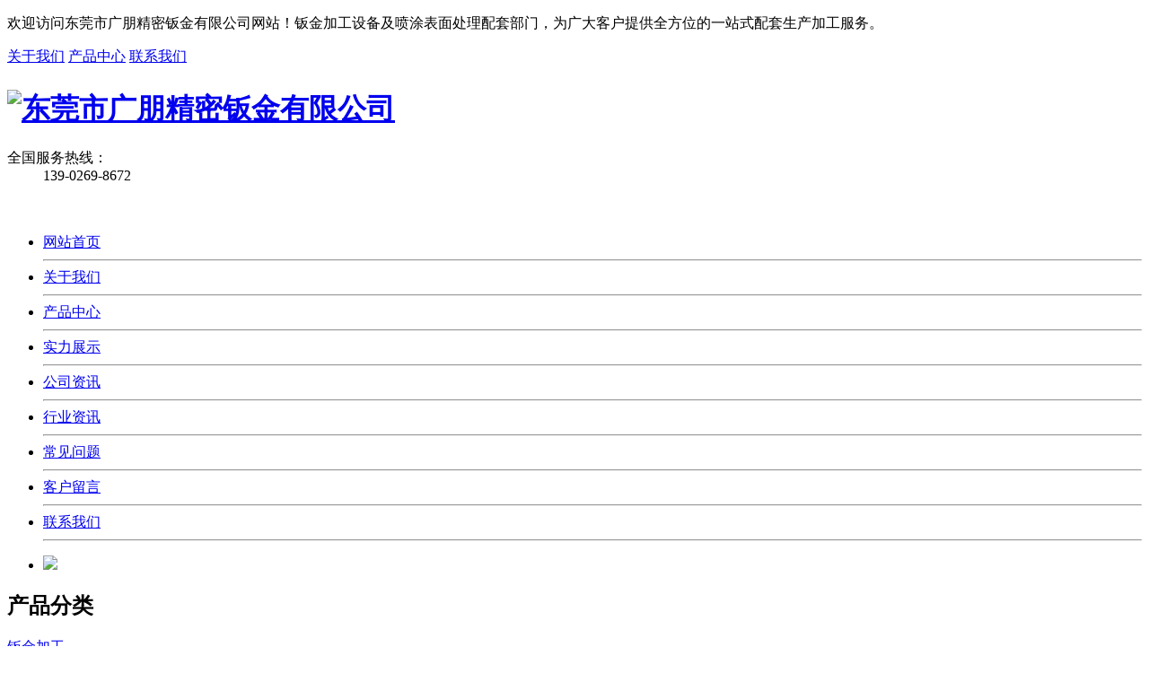

--- FILE ---
content_type: text/html
request_url: http://www.smtdgxf.com/show_10764.html
body_size: 3750
content:
<!DOCTYPE html>
<html>
<head>
<meta http-equiv="Content-Type" content="text/html; charset=utf-8" />
<meta http-equiv="X-UA-Compatible" content="IE=EmulateIE7" />
<meta name="Keywords" content="隧道炉钣金外壳," />
<title>隧道炉钣金外壳-东莞市广朋精密钣金有限公司</title>
<meta name="Description" content=" " />
		<link rel="stylesheet" type="text/css" href="/style/css2.css">
		<link rel="stylesheet" type="text/css" href="/style/css1.css">

		<link rel="stylesheet" type="text/css" href="/skin/css/common.css">
		<link rel="stylesheet" type="text/css" href="/skin/css/layout.css">
		<script src="/skin/js/jquery.js"></script>
		<script type="text/javascript" src="/skin/js/jquery.SuperSlide.2.1.1.js"></script>

</head>
<body style="min-width:1200px;">
<!--本网站由 设计师 锦绣前程 设计制作-->
<!-- 头部 -->   
		<div class="header"> 
			<div class="top fl wh" >
				<div class="container">
					<p class="fl">欢迎访问东莞市广朋精密钣金有限公司网站！钣金加工设备及喷涂表面处理配套部门，为广大客户提供全方位的一站式配套生产加工服务。</p>

					<div class="right fr"> 

<a href="/list_2.html">关于我们</a>  <a href="/list_751.html">产品中心</a>  <a href="/list_32.html">联系我们</a>

					</div>
				</div>

			</div>
			
 
<div style=" clear:both; height:5px;"> </div>

			<div class="long fl wh">
				<div class="container">
					<div class="logo fl">
						<a title="东莞市广朋精密钣金有限公司" href="/"><h1><img alt="东莞市广朋精密钣金有限公司" src="/skin/images/5970575b944ac.jpg" ></h1></a>
					</div>
			
			
					<dl class="dphone"> <dt>全国服务热线：</dt><dd>139-0269-8672</dd></dl>	
					
								<div class="pinpai"><a href="https://shop2532279358421.1688.com/" target="_blank"> <img src="/skin/images/pinpai.png" alt=""> </a></div>
			
									
				</div>
			</div>

<div style=" clear:both; height:5px;"> </div>

			<div class="nav fl wh">
				<div class="container">
					<ul>
						<li class="drop-menu-effect" id="navid1" ><a href="http://www.smtdgxf.com/" id="1" title="网站首页" >网站首页</a><hr id="hr1"></li><li class="drop-menu-effect" id="navid2" ><a href="http://www.smtdgxf.com/List_2.html" id="2" title="关于我们" >关于我们</a><hr id="hr2"></li><li class="drop-menu-effect" id="navid3" ><a href="http://www.smtdgxf.com/List_751.html" id="751" title="产品中心" >产品中心</a><hr id="hr3"></li><li class="drop-menu-effect" id="navid4" ><a href="http://www.smtdgxf.com/List_676.html" id="676" title="实力展示" >实力展示</a><hr id="hr4"></li><li class="drop-menu-effect" id="navid5" ><a href="/list_691.html" id="784" title="公司资讯" >公司资讯</a><hr id="hr5"></li><li class="drop-menu-effect" id="navid6" ><a href="/list_694.html" id="786" title="行业资讯" >行业资讯</a><hr id="hr6"></li><li class="drop-menu-effect" id="navid7" ><a href="/list_692.html" id="785" title="常见问题" >常见问题</a><hr id="hr7"></li><li class="drop-menu-effect" id="navid8" ><a href="/Feedback.aspx?parentID=4" id="4" title="客户留言" >客户留言</a><hr id="hr8"></li><li class="drop-menu-effect" id="navid9" ><a href="http://www.smtdgxf.com/List_32.html" id="32" title="联系我们" >联系我们</a><hr id="hr9"></li>

<style>
/*#navid1 {     background-color: #ffb901;}
*/
</style> 
					</ul>
				</div>

			</div>

		</div>

<script src="/skin/js/ban.home.js"></script>
			<div class="banner slow"> 
				<ul class="banner_pic banner_ul">
					<li><a href="#" class="hover" ><img  src="/skin/banner/nybanner.jpg"></a></li>
				</ul>
			</div>


	<div class="rack oh">
		<div class="container">
			<div class="lefter fl">

	<div class="sub fl">
		<h2>产品分类</h2>

	<div class="frame">

					<div >
								
			    <link rel="stylesheet" href="/skin/cpfl/css/index.css">
				 
														<dt class="list_dt" id="open"><span class="_after"></span><p><a id="808" href="http://www.smtdgxf.com/List_808.html" title="钣金加工">钣金加工</a></p><!--<i class="list_dt_icon"></i>--></dt>	<div style="clear:both; height:3px;"> </div>


				
				
				
				
				
				

		
		
		
		
		
		
			

	
			
	<div style="clear:both;"> </div>
	

		
		</div>
						
				</div>

	</div>
	
	<div style="clear:both; height:10px;"> </div>
	<div class="sub fl" style="background-color:#FFFFFF;">
		<h2>联系我们</h2>
		
		
		<div> <img width="100%" src="/images/2012328142018.jpg" /> </div>

		<div class="framea" >
		
		
<div style="line-height:26px; padding-left:5px; padding-right:10px; font-size:14px; ">
<div>东莞市广朋精密钣金有限公司</div>
<div>服务热线: 86-769-8156616</div>
<div>联系人: 139-0269-8672 游勇先生</div>
<div>电话: 173-6368-1168 彭小姐</div>
<div>邮箱: pengyashi@smtdgxf.com</div>
<div>网址: www.smtdgxf.com</div>
<div>地址:东莞市虎门]捷东路19路</div>
</div>
					</div>

	</div>
	
	
	
	
	

</div>

			<div class="righter fr">

				<div class="site">
<h3 id="box_1">产品中心</h3>

 <script type="text/javascript" > 
var text = document.getElementById("808").innerHTML; 
document.getElementById("box_1").innerHTML=text;
//alert(text)  
</script>  

						<div class="frame fr">
							您当前位置：<a href="http://www.smtdgxf.com">首页 </a> >> <a href="http://www.smtdgxf.com/list_751.html">产品中心</a> >> <a href="http://www.smtdgxf.com/list_808.html">钣金加工</a></div>

					</div>



				<div >
				
<div class="abimg">			
	<ul id="picList">
				 <div class="Title3"><h1>隧道炉钣金外壳</h1></div><div class="Other3"><div style='clear:both;'></div></div><div class="Pic3"><img src="UploadFiles/20230310041437276.jpg" width="600" alt="隧道炉钣金外壳" title="隧道炉钣金外壳" /></div><div class="Content3">&nbsp;</div><br /><div class="Content3">
<div class="up"><span class='up_name'>上一页</span><a href="http://www.smtdgxf.com/show_10765.html" title="钣金机壳"> &nbsp;钣金机壳</a></div> <div class="next"><span class='next_name'>下一页</span><a href="http://www.smtdgxf.com/show_10763.html" title="UV炉机壳"> &nbsp;UV炉机壳</a></div>
 
				 <div style="clear:both;"> </div>

</ul>


<div style="clear:both;"> </div>
</div>



				</div>

				

			</div>

		</div>

	</div>

	</div>
	</div>






<!--友情链接-->
    

<div class="links_bg">
	<div class="links">
    	<h2><a href="#" title="友情链接" target="_blank">友情链接</a><em>links</em></h2>
        <p class="links_c">
        
         <a href="https://www.v-1.com.cn/" target="_blank">空气消毒机</a>
      
        </p>
    </div>
</div>

    <!--低部开始-->
    
	
<div class="footerr oh">
		   <div class="middle oh">
		      <div class="container oh">
			    <div class="lefttt fl">
<p style="line-height:30px;">东莞市广朋精密钣金有限公司</p>
<p style="line-height:30px;">公司联系人: 139-0269-8672 游勇先生</p>
<p style="line-height:30px;">联系人电话: 173-6368-1168 彭小姐</p>
<p style="line-height:30px;">邮箱: pengyashi@smtdgxf.com</p>
<p style="line-height:30px;">公司地址：东莞市虎门捷东路19路</p>
				  
				</div>
				<div class="kk fl"></div>
				<div class="framee fl">
				
				  <div class="frameee">
				    <img src="/skin/images/shou.png"><br>
					<a>添加微信好友   </a>
				  </div>
				</div>
				<div class="kk fl"></div>
				<div class="fu11 fl">
					<h1>网站导航</h1>
					<div class="fu111">
					   <ul class="dh">
										<li><a id="1" href="http://www.smtdgxf.com/" >网站首页</a></li><li><a id="2" href="http://www.smtdgxf.com/List_2.html" >关于我们</a></li><li><a id="751" href="http://www.smtdgxf.com/List_751.html" >产品中心</a></li><li><a id="676" href="http://www.smtdgxf.com/List_676.html" >实力展示</a></li><li><a id="784" href="/list_691.html" >公司资讯</a></li><li><a id="786" href="/list_694.html" >行业资讯</a></li><li><a id="785" href="/list_692.html" >常见问题</a></li><li><a id="4" href="/Feedback.aspx?parentID=4" >客户留言</a></li><li><a id="32" href="http://www.smtdgxf.com/List_32.html" >联系我们</a></li> 

					   </ul>
					</div>
				</div>
			  </div>
		   </div>


		<div class="down oh">
				<div class="container">
					
					<div style="height:50px; line-height:50px;">
					<span style="font-size:12px; color:#dcdcdc;">Copyright © 2019 All Right Reserve 东莞市广朋精密钣金有限公司 版权所有</span>                                                                                 <span style="float:right;font-size:12px; color:#dcdcdc;">技术支持：<a title="麦客网络" href="http://www.maike0769.com/" rel="nofollow" target="_blank">麦客网络</a> </span>
					
					</div>
					
				</div>

			</div>		</div>	
<!-- 返回顶部 -->
	
</body> 
</html> 

